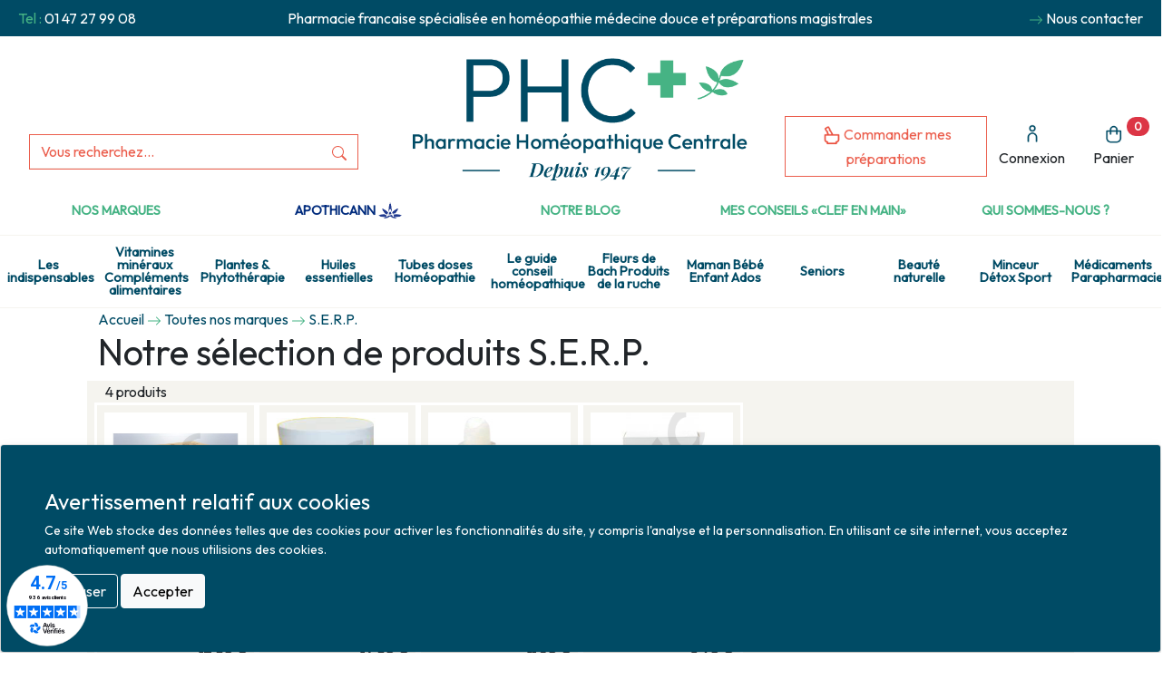

--- FILE ---
content_type: text/html; charset=UTF-8
request_url: https://www.pharmacie-homeopathie.com/fr/serp-m957.html
body_size: 16223
content:



 



<!doctype html>
<html lang="fr">
<head>
    <meta charset="utf-8">
    <meta http-equiv="X-UA-Compatible" content="IE=edge">
    <meta name="viewport" content="width=device-width, initial-scale=1">
    <title>S.E.R.P., la sélection de nos pharmaciens - PHC</title>
    
    <meta name="description" content="S.E.R.P. est une marque référencée et sélectionnée par les pharmaciens de la pharmacie Homéopathique Centrale de Paris">    
    <meta name="keywords" content="S.E.R.P. , conseils de pharmaciens, Pharmacie Homéopathique Centrale, Pharmacie paris, Homéopathie,">    
    <link rel="canonical" href="https://www.pharmacie-homeopathie.com/fr/serp-m957.html" />
    <link rel="shortcut icon" href="/front/img/favicon.ico" type="image/x-icon">
    <!-- CSRF Token -->
    <meta name="csrf-token" content="RRFl7DzNX4NqLmx2dpotL8o4PDIGcveWWQNi4LlX">
    <!-- Styles -->
    <link href="https://www.pharmacie-homeopathie.com/front/css/jquery-ui.theme.min.css" rel="stylesheet">
    <link href="https://www.pharmacie-homeopathie.com/front/css/bootstrap.min.css" rel="stylesheet">
    <link href="https://www.pharmacie-homeopathie.com/front/css/app.css" rel="stylesheet">
    <link href="https://www.pharmacie-homeopathie.com/front/css/font-awesome.min.css" rel="stylesheet">
    <link href="https://www.pharmacie-homeopathie.com/front/css/ion.rangeSlider.min.css" rel="stylesheet">
     
     
     

    <!-- Google Tag Manager -->
    <script>(function(w,d,s,l,i){w[l]=w[l]||[];w[l].push({'gtm.start':
        new Date().getTime(),event:'gtm.js'});
        var f=d.getElementsByTagName(s)[0],j=d.createElement(s),dl=l!='dataLayer'?'&l='+l:'';
        j.async=true;j.src='https://www.googletagmanager.com/gtm.js?id='+i+dl;f.parentNode.insertBefore(j,f);
        })(window,document,'script','dataLayer','GTM-KQ7LGJQ');
    </script>
    <!-- End Google Tag Manager -->
</head>
<body>

    <!-- Google Tag Manager (noscript) -->
    <noscript><iframe src=https://www.googletagmanager.com/ns.html?id=GTM-KQ7LGJQ height="0" width="0" style="display:none;visibility:hidden"></iframe></noscript>
    <!-- End Google Tag Manager (noscript) -->

    <div class="container-fluid">
        <div class="header">

    <div class="row accroche p-0 p-lg-2 mb-1 mb-sm-2 mb-md-3 mb-lg-4 " >

        <div class="d-none d-sm-block  col-lg-2 col-6  text-start">
            <span class="text-vert " >Tel :</span> <a class="text-blanc" href="tel:01 47 27 99 08">01 47 27 99 08</a>
        </div>

        <div class="d-sm-none col-lg-2 col-6  text-start accrochemobile">
            <span class="text-vert" >Tel :</span> <a class="text-blanc" href="tel:01 47 27 99 08">01 47 27 99 08</a>
        </div>
 
        <div class="d-none d-lg-block col-lg-8 text-center">
            Pharmacie francaise spécialisée en homéopathie médecine douce et préparations magistrales
        </div>
        <div class="d-none d-sm-block col-lg-2 col-6 text-end contact">
            <svg xmlns="http://www.w3.org/2000/svg" width="16" height="16" fill="currentColor" class="bi bi-arrow-right text-vert" viewBox="0 0 16 16">
              <path fill-rule="evenodd" d="M1 8a.5.5 0 0 1 .5-.5h11.793l-3.147-3.146a.5.5 0 0 1 .708-.708l4 4a.5.5 0 0 1 0 .708l-4 4a.5.5 0 0 1-.708-.708L13.293 8.5H1.5A.5.5 0 0 1 1 8z"/>
            </svg>                    
            <a class="text-blanc"  href="https://www.pharmacie-homeopathie.com/fr/contact.html" title="Contactez votre pharmacien !"  >Nous contacter</a>
        </div>

        <div class="d-sm-none col-lg-2 col-6 text-end contact accrochemobile">
            <svg xmlns="http://www.w3.org/2000/svg" width="16" height="16" fill="currentColor" class="bi bi-arrow-right text-vert" viewBox="0 0 16 16">
              <path fill-rule="evenodd" d="M1 8a.5.5 0 0 1 .5-.5h11.793l-3.147-3.146a.5.5 0 0 1 .708-.708l4 4a.5.5 0 0 1 0 .708l-4 4a.5.5 0 0 1-.708-.708L13.293 8.5H1.5A.5.5 0 0 1 1 8z"/>
            </svg>                    

            <a class="text-blanc"  href="https://www.pharmacie-homeopathie.com/fr/contact.html" title="Contactez votre pharmacien !"  >Contact</a> | <a href="/blog" >Blog</a>
        </div>

    </div>

 

    <div class="row justify-content-center ">
        <div class="d-none d-lg-block col-lg-4 search align-self-end text-center position-relative">
            <form    action="https://www.pharmacie-homeopathie.com/fr/search" id="formsearch" method="post" enctype="multipart/form-data" >
                <input type="hidden" name="_method" value="POST">
                <input type="hidden" name="_token" value="RRFl7DzNX4NqLmx2dpotL8o4PDIGcveWWQNi4LlX">            
                <div class="input-group ">
                    <input type="text" class="form-control text-orange" id="search" name="search"  value=""   placeholder="Vous recherchez..." autocomplete="off" aria-describedby="button-addon2">
                    <button class="btn btn-search text-orange" type="button" id="button-addon2">
                        <svg xmlns="http://www.w3.org/2000/svg" width="16" height="16" fill="currentColor" class="bi bi-search" viewBox="0 0 16 16">
                            <path d="M11.742 10.344a6.5 6.5 0 1 0-1.397 1.398h-.001c.03.04.062.078.098.115l3.85 3.85a1 1 0 0 0 1.415-1.414l-3.85-3.85a1.007 1.007 0 0 0-.115-.1zM12 6.5a5.5 5.5 0 1 1-11 0 5.5 5.5 0 0 1 11 0z"/>
                        </svg>
                    </button>
                </div> 
                <div id="completion" class="position-absolute"></div>              
            </form>
        </div>

        <div class=" col-lg-4 col-md-6 col-8 text-center mt-2 mt-sm-0 mb-2 mb-sm-0 gx-md-5 gx-0">
            <a href="/"><img  class="logo img-fluid" alt="Logo" src="/front/img/phc.png" /></a>
        </div>

        <div class="d-none d-lg-block col-md-12 col-lg-4 align-self-end text-center mb-2">

            <div class="btn-group" role="group" aria-label="Basic example">
                <div class="preparation">
                     <a href="https://www.pharmacie-homeopathie.com/fr/preparations.html" class="btn ">
                        <img  alt="Mon compte" src="/front/img/preparations.png" height="25"/>
                        Commander mes préparations
                    </a>
                </div>
                <div class="compte">
                    <a href="https://www.pharmacie-homeopathie.com/fr/compte.html" class="d-none d-lg-block btn">
        <img  alt="Mon compte" src="/front/img/connexion.png" height="25"/>
        Connexion
    </a>

                </div>
                <div class="panier">                
                    <a href="https://www.pharmacie-homeopathie.com/fr/panier.html" class="d-none d-lg-block btn position-relative">
                        <img  alt="Mon compte" src="/front/img/panier.png" height="25"  />
                        Panier 
                        <span class="paniercount position-absolute top-0 end-0   badge rounded-pill bg-danger">0 <span class="visually-hidden">unread messages</span></span>
                    </a>
                </div>
            </div>
        </div>
    </div>

    <div class="row text-center  menu2 pt-1 pb-0 pt-sm-2 pb-sm-0 pt-lg-3 pb-lg-3">
        <div class="d-none d-lg-block col">
            <a href="https://www.pharmacie-homeopathie.com/fr/marques.html" >Nos marques</a>
        </div>

        <div class="d-none d-lg-block col apothicann">
            <a  href="https://apothicann.com" target="_blank"  title="Apothicann, les bienfaits de la nature pour votre bien être."  >Apothicann <img class="d-inline-block align-text-top" height="18" src="/front/img/apothicann.png" alt="Apothicann, les bienfaits de la nature pour votre bien être." ></a>
        </div>

        <div class="d-none d-lg-block col">
            <a href="/blog" >Notre Blog</a>
        </div>               
        <div class="d-none d-lg-block col">
            <a href="/fr/conseil-sante-c1721.html" >Mes conseils &laquo;clef en main&raquo;</a>
        </div>
        <div class="d-none d-lg-block col">
            <a href="/fr/pharmacie-francaise-de-preparations-depuis-1947-gc146.html" >Qui sommes-nous ?</a>
        </div>
    </div>

    <div class="row text-center boutique d-none d-xl-block">
        <nav class="navbar navbar-expand-lg navbar-light ">
            <div class="container-fluid">
                <div class="collapse navbar-collapse" id="navbarSupportedContent">
                    <ul class="navbar-nav me-auto mb-2 mb-lg-0">
                                                    <li class="col-12 col-lg-1 nav-item align-self-center" >
                                <a class="nav-link dropdown-toggle menucategorie menuheader" title="Les indispensables" data-id="1167" id="categorie1167" href="https://www.pharmacie-homeopathie.com/fr/les-indispensables-c1167.html" id="navbarDropdown1167" data-bs-toggle="dropdown" data-bs-auto-close="outside" >
                                    Les indispensables
                                </a>
                                <div class="dropdown-menu shadow" id="menucategorie1167">

                                </div>
                            </li>
                                                    <li class="col-12 col-lg-1 nav-item align-self-center" >
                                <a class="nav-link dropdown-toggle menucategorie menuheader" title="Vitamines minéraux Compléments alimentaires" data-id="1168" id="categorie1168" href="https://www.pharmacie-homeopathie.com/fr/vitamines-mineraux-complements-alimentaires-c1168.html" id="navbarDropdown1168" data-bs-toggle="dropdown" data-bs-auto-close="outside" >
                                    Vitamines minéraux Compléments alimentaires
                                </a>
                                <div class="dropdown-menu shadow" id="menucategorie1168">

                                </div>
                            </li>
                                                    <li class="col-12 col-lg-1 nav-item align-self-center" >
                                <a class="nav-link dropdown-toggle menucategorie menuheader" title="Plantes &amp; Phytothérapie" data-id="1169" id="categorie1169" href="https://www.pharmacie-homeopathie.com/fr/plantes-et-phytoth-rapie-c1169.html" id="navbarDropdown1169" data-bs-toggle="dropdown" data-bs-auto-close="outside" >
                                    Plantes &amp; Phytothérapie
                                </a>
                                <div class="dropdown-menu shadow" id="menucategorie1169">

                                </div>
                            </li>
                                                    <li class="col-12 col-lg-1 nav-item align-self-center" >
                                <a class="nav-link dropdown-toggle menucategorie menuheader" title="Huiles essentielles" data-id="1170" id="categorie1170" href="https://www.pharmacie-homeopathie.com/fr/huiles-essentielles-c1170.html" id="navbarDropdown1170" data-bs-toggle="dropdown" data-bs-auto-close="outside" >
                                    Huiles essentielles
                                </a>
                                <div class="dropdown-menu shadow" id="menucategorie1170">

                                </div>
                            </li>
                                                    <li class="col-12 col-lg-1 nav-item align-self-center" >
                                <a class="nav-link dropdown-toggle menucategorie menuheader" title="Tubes doses Homéopathie" data-id="1171" id="categorie1171" href="https://www.pharmacie-homeopathie.com/fr/tubes-doses-homeopathie-c1171.html" id="navbarDropdown1171" data-bs-toggle="dropdown" data-bs-auto-close="outside" >
                                    Tubes doses Homéopathie
                                </a>
                                <div class="dropdown-menu shadow" id="menucategorie1171">

                                </div>
                            </li>
                                                    <li class="col-12 col-lg-1 nav-item align-self-center" >
                                <a class="nav-link dropdown-toggle menucategorie menuheader" title="Le guide conseil homéopathique" data-id="1731" id="categorie1731" href="https://www.pharmacie-homeopathie.com/fr/guide-de-lhomeopathie-c1731.html" id="navbarDropdown1731" data-bs-toggle="dropdown" data-bs-auto-close="outside" >
                                    Le guide conseil homéopathique
                                </a>
                                <div class="dropdown-menu shadow" id="menucategorie1731">

                                </div>
                            </li>
                                                    <li class="col-12 col-lg-1 nav-item align-self-center" >
                                <a class="nav-link dropdown-toggle menucategorie menuheader" title="Fleurs de Bach  Produits de la ruche" data-id="1172" id="categorie1172" href="https://www.pharmacie-homeopathie.com/fr/fleurs-de-bach-produits-de-la-ruche-c1172.html" id="navbarDropdown1172" data-bs-toggle="dropdown" data-bs-auto-close="outside" >
                                    Fleurs de Bach  Produits de la ruche
                                </a>
                                <div class="dropdown-menu shadow" id="menucategorie1172">

                                </div>
                            </li>
                                                    <li class="col-12 col-lg-1 nav-item align-self-center" >
                                <a class="nav-link dropdown-toggle menucategorie menuheader" title="Maman Bébé Enfant Ados" data-id="1173" id="categorie1173" href="https://www.pharmacie-homeopathie.com/fr/maman-bebe-enfant-ados-c1173.html" id="navbarDropdown1173" data-bs-toggle="dropdown" data-bs-auto-close="outside" >
                                    Maman Bébé Enfant Ados
                                </a>
                                <div class="dropdown-menu shadow" id="menucategorie1173">

                                </div>
                            </li>
                                                    <li class="col-12 col-lg-1 nav-item align-self-center" >
                                <a class="nav-link dropdown-toggle menucategorie menuheader" title="Seniors" data-id="1174" id="categorie1174" href="https://www.pharmacie-homeopathie.com/fr/seniors-c1174.html" id="navbarDropdown1174" data-bs-toggle="dropdown" data-bs-auto-close="outside" >
                                    Seniors
                                </a>
                                <div class="dropdown-menu shadow" id="menucategorie1174">

                                </div>
                            </li>
                                                    <li class="col-12 col-lg-1 nav-item align-self-center" >
                                <a class="nav-link dropdown-toggle menucategorie menuheader" title="Beauté naturelle" data-id="1722" id="categorie1722" href="https://www.pharmacie-homeopathie.com/fr/mon-espace-beaute-naturelle-c1722.html" id="navbarDropdown1722" data-bs-toggle="dropdown" data-bs-auto-close="outside" >
                                    Beauté naturelle
                                </a>
                                <div class="dropdown-menu shadow" id="menucategorie1722">

                                </div>
                            </li>
                                                    <li class="col-12 col-lg-1 nav-item align-self-center" >
                                <a class="nav-link dropdown-toggle menucategorie menuheader" title="Minceur Détox Sport" data-id="1175" id="categorie1175" href="https://www.pharmacie-homeopathie.com/fr/minceur-detox-sport-c1175.html" id="navbarDropdown1175" data-bs-toggle="dropdown" data-bs-auto-close="outside" >
                                    Minceur Détox Sport
                                </a>
                                <div class="dropdown-menu shadow" id="menucategorie1175">

                                </div>
                            </li>
                                                    <li class="col-12 col-lg-1 nav-item align-self-center" >
                                <a class="nav-link dropdown-toggle menucategorie menuheader" title="Médicaments Parapharmacie" data-id="1176" id="categorie1176" href="https://www.pharmacie-homeopathie.com/fr/medicaments-parapharmacie-c1176.html" id="navbarDropdown1176" data-bs-toggle="dropdown" data-bs-auto-close="outside" >
                                    Médicaments Parapharmacie
                                </a>
                                <div class="dropdown-menu shadow" id="menucategorie1176">

                                </div>
                            </li>
                                            </ul>
                </div>
            </div>
        </nav>

    </div>

    <div class="row text-center boutique  overflow-scroll d-block d-xl-none">

        <ul class="nav d-flex flex-nowrap mobile"  >
                            <li class="nav-item align-self-center" >
                    <a class="nav-link p-1 pt-0 pb-0 menucategorie" href="https://www.pharmacie-homeopathie.com/fr/les-indispensables-c1167.html" title="Les indispensables" >
                        Les indispensables
                    </a>
                </li>
                            <li class="nav-item align-self-center" >
                    <a class="nav-link p-1 pt-0 pb-0 menucategorie" href="https://www.pharmacie-homeopathie.com/fr/vitamines-mineraux-complements-alimentaires-c1168.html" title="Vitamines minéraux Compléments alimentaires" >
                        Vitamines minéraux Compléments alimentaires
                    </a>
                </li>
                            <li class="nav-item align-self-center" >
                    <a class="nav-link p-1 pt-0 pb-0 menucategorie" href="https://www.pharmacie-homeopathie.com/fr/plantes-et-phytoth-rapie-c1169.html" title="Plantes &amp; Phytothérapie" >
                        Plantes &amp; Phytothérapie
                    </a>
                </li>
                            <li class="nav-item align-self-center" >
                    <a class="nav-link p-1 pt-0 pb-0 menucategorie" href="https://www.pharmacie-homeopathie.com/fr/huiles-essentielles-c1170.html" title="Huiles essentielles" >
                        Huiles essentielles
                    </a>
                </li>
                            <li class="nav-item align-self-center" >
                    <a class="nav-link p-1 pt-0 pb-0 menucategorie" href="https://www.pharmacie-homeopathie.com/fr/tubes-doses-homeopathie-c1171.html" title="Tubes doses Homéopathie" >
                        Tubes doses Homéopathie
                    </a>
                </li>
                            <li class="nav-item align-self-center" >
                    <a class="nav-link p-1 pt-0 pb-0 menucategorie" href="https://www.pharmacie-homeopathie.com/fr/guide-de-lhomeopathie-c1731.html" title="Le guide conseil homéopathique" >
                        Le guide conseil homéopathique
                    </a>
                </li>
                            <li class="nav-item align-self-center" >
                    <a class="nav-link p-1 pt-0 pb-0 menucategorie" href="https://www.pharmacie-homeopathie.com/fr/fleurs-de-bach-produits-de-la-ruche-c1172.html" title="Fleurs de Bach  Produits de la ruche" >
                        Fleurs de Bach  Produits de la ruche
                    </a>
                </li>
                            <li class="nav-item align-self-center" >
                    <a class="nav-link p-1 pt-0 pb-0 menucategorie" href="https://www.pharmacie-homeopathie.com/fr/maman-bebe-enfant-ados-c1173.html" title="Maman Bébé Enfant Ados" >
                        Maman Bébé Enfant Ados
                    </a>
                </li>
                            <li class="nav-item align-self-center" >
                    <a class="nav-link p-1 pt-0 pb-0 menucategorie" href="https://www.pharmacie-homeopathie.com/fr/seniors-c1174.html" title="Seniors" >
                        Seniors
                    </a>
                </li>
                            <li class="nav-item align-self-center" >
                    <a class="nav-link p-1 pt-0 pb-0 menucategorie" href="https://www.pharmacie-homeopathie.com/fr/mon-espace-beaute-naturelle-c1722.html" title="Beauté naturelle" >
                        Beauté naturelle
                    </a>
                </li>
                            <li class="nav-item align-self-center" >
                    <a class="nav-link p-1 pt-0 pb-0 menucategorie" href="https://www.pharmacie-homeopathie.com/fr/minceur-detox-sport-c1175.html" title="Minceur Détox Sport" >
                        Minceur Détox Sport
                    </a>
                </li>
                            <li class="nav-item align-self-center" >
                    <a class="nav-link p-1 pt-0 pb-0 menucategorie" href="https://www.pharmacie-homeopathie.com/fr/medicaments-parapharmacie-c1176.html" title="Médicaments Parapharmacie" >
                        Médicaments Parapharmacie
                    </a>
                </li>
                    </ul>
     
    </div>    

</div>
        <div class="content px-0  px-lg-3 px-xl-5">
            


<div class="row marques px-0 px-lg-3 px-xl-5 ">


	<div class="col-12 " >
		<div class="row arianne" >
			<div class="col-12 " >


				<a   href="/" title="Pharmacie Homéopathique Centrale">Accueil</a>
				<svg xmlns="http://www.w3.org/2000/svg" width="16" height="16" fill="currentColor" class="bi bi-arrow-right text-vert" viewBox="0 0 16 16">
				  <path fill-rule="evenodd" d="M1 8a.5.5 0 0 1 .5-.5h11.793l-3.147-3.146a.5.5 0 0 1 .708-.708l4 4a.5.5 0 0 1 0 .708l-4 4a.5.5 0 0 1-.708-.708L13.293 8.5H1.5A.5.5 0 0 1 1 8z"/>
				</svg>  
				<a   href="https://www.pharmacie-homeopathie.com/fr/marques.html" title="Nos marques" >Toutes nos marques</a>

				<svg xmlns="http://www.w3.org/2000/svg" width="16" height="16" fill="currentColor" class="bi bi-arrow-right text-vert" viewBox="0 0 16 16">
				  <path fill-rule="evenodd" d="M1 8a.5.5 0 0 1 .5-.5h11.793l-3.147-3.146a.5.5 0 0 1 .708-.708l4 4a.5.5 0 0 1 0 .708l-4 4a.5.5 0 0 1-.708-.708L13.293 8.5H1.5A.5.5 0 0 1 1 8z"/>
				</svg>  
				<a   href="https://www.pharmacie-homeopathie.com/fr/serp-m957.html" title="S.E.R.P." >S.E.R.P.</a>

				<h1>
					Notre sélection de produits S.E.R.P.
				</h1>

			</div>

		</div>
	</div>
 
	<div class="col-12 fond-beige pb-2 " >

		<div class="row  px-0 px-md-2 ">
			 	
			<div class="col-12" >
				4 produits
			</div>

							<div class="col-lg-2 col-sm-4 col-6 d-flex  border border-white border-3 p-2  flex-column blocproduit2 position-relative" >
		

		<div class="blocphoto position-relative" >
			<a href="https://www.pharmacie-homeopathie.com/fr/p-amylodiastasedigest-p163232.html" title="AMYLODIASTASEDIGEST" >
				<div class="photo ratio ratio-4x3" >
					<img class="img-fluid " alt="AMYLODIASTASEDIGEST"  title="AMYLODIASTASEDIGEST" src="https://www.pharmacie-homeopathie.com/fr/photo/produit/amylodiastasedigest/7386.png"  />
				</div>
			</a>
							<div class="panier position-absolute "><a href="https://www.pharmacie-homeopathie.com/fr/p-amylodiastasedigest-p163232.html"  id="panieraddlist" data-id="163232" data-bs-toggle="modal" data-bs-target="#modalpanierlist"  ><img src="/front/img/panier-vert.png" alt="Ajouter au panier" /></a></div>
					</div>
		<div class="bloc1 mt-3">
			<div class="titre">
				<a href="https://www.pharmacie-homeopathie.com/fr/p-amylodiastasedigest-p163232.html" title="AMYLODIASTASEDIGEST">
					AMYLODIASTASEDIGEST
				</a>
			</div>
			<div class="marque" >S.E.R.P.</div>
		</div>
		<div class="resume " >Digestions difficiles 
Boite de 40 comprimés à croquer...</div>
		<div class="prix mt-auto text-end" ><span class="prix">13,50&nbsp;€</span>
</div>
		
	</div>    
							<div class="col-lg-2 col-sm-4 col-6 d-flex  border border-white border-3 p-2  flex-column blocproduit2 position-relative" >
		

		<div class="blocphoto position-relative" >
			<a href="https://www.pharmacie-homeopathie.com/fr/p-bolinan-2g-p163258.html" title="BOLINAN 2g" >
				<div class="photo ratio ratio-4x3" >
					<img class="img-fluid " alt="BOLINAN 2g"  title="BOLINAN 2g" src="https://www.pharmacie-homeopathie.com/fr/photo/produit/bolinan-2g-tube-40-cp/5262.png"  />
				</div>
			</a>
					</div>
		<div class="bloc1 mt-3">
			<div class="titre">
				<a href="https://www.pharmacie-homeopathie.com/fr/p-bolinan-2g-p163258.html" title="BOLINAN 2g">
					BOLINAN 2g
				</a>
			</div>
			<div class="marque" >S.E.R.P.</div>
		</div>
		<div class="resume " >Traitement symptomatique des manifestations fonctionnelles intestinales, notamment avec météorisme...</div>
		<div class="prix mt-auto text-end" ><span class="prix">16,50&nbsp;€</span>
</div>
		
	</div>    
							<div class="col-lg-2 col-sm-4 col-6 d-flex  border border-white border-3 p-2  flex-column blocproduit2 position-relative" >
		

		<div class="blocphoto position-relative" >
			<a href="https://www.pharmacie-homeopathie.com/fr/p-hydracutane-stick-3-5g-p163272.html" title="HYDRACUTANE STICK 3,5g" >
				<div class="photo ratio ratio-4x3" >
					<img class="img-fluid " alt="HYDRACUTANE STICK 3,5g"  title="HYDRACUTANE STICK 3,5g" src="https://www.pharmacie-homeopathie.com/fr/photo/produit/hydracutane-stick-35g/6018.png"  />
				</div>
			</a>
							<div class="panier position-absolute "><a href="https://www.pharmacie-homeopathie.com/fr/p-hydracutane-stick-3-5g-p163272.html"  id="panieraddlist" data-id="163272" data-bs-toggle="modal" data-bs-target="#modalpanierlist"  ><img src="/front/img/panier-vert.png" alt="Ajouter au panier" /></a></div>
					</div>
		<div class="bloc1 mt-3">
			<div class="titre">
				<a href="https://www.pharmacie-homeopathie.com/fr/p-hydracutane-stick-3-5g-p163272.html" title="HYDRACUTANE STICK 3,5g">
					HYDRACUTANE STICK 3,5g
				</a>
			</div>
			<div class="marque" >S.E.R.P.</div>
		</div>
		<div class="resume " >HYDRACUTANE STICK3,5G...</div>
		<div class="prix mt-auto text-end" ><span class="prix">11,90&nbsp;€</span>
</div>
		
	</div>    
							<div class="col-lg-2 col-sm-4 col-6 d-flex  border border-white border-3 p-2  flex-column blocproduit2 position-relative" >
		

		<div class="blocphoto position-relative" >
			<a href="https://www.pharmacie-homeopathie.com/fr/p-vibtil-250mg-p163254.html" title="VIBTIL, 250mg" >
				<div class="photo ratio ratio-4x3" >
					<img class="img-fluid " alt="VIBTIL, 250mg"  title="VIBTIL, 250mg" src="https://www.pharmacie-homeopathie.com/fr/photo/produit/vibtil-250mg-40compenrob/5100.png"  />
				</div>
			</a>
					</div>
		<div class="bloc1 mt-3">
			<div class="titre">
				<a href="https://www.pharmacie-homeopathie.com/fr/p-vibtil-250mg-p163254.html" title="VIBTIL, 250mg">
					VIBTIL, 250mg
				</a>
			</div>
			<div class="marque" >S.E.R.P.</div>
		</div>
		<div class="resume " >Cholagogue - Cholérétique
Boîte de 40 comprimés enrobés...</div>
		<div class="prix mt-auto text-end" ><span class="prix">8,40&nbsp;€</span>
</div>
		
	</div>    
			
			<div class="col-12 " >
				 <div class="row justify-content-center " >
				 	<div class="col-1 text-center" >
						 
					</div>
				</div>
			</div>				
		 
		</div>
	</div>

	<div class="col-12 " >
 
	 	<div class="row description mt-1 mb-1 mt-md-3 mb-md-3">
			 
			<div class="col-12 col-md-10" >
				
			</div>

			<div class="col-12 col-md-2 text-center " >
				<img src="[data-uri]" class="img-fluid" alt="S.E.R.P.">	
			</div>		
	 
		</div>
	</div>
 		

</div>



 
        </div>
        <div class="contenthome">
             
        </div>
        <div class="footer position-relative">

	<div class="row fond-blanc reassurance">
		<div class="col-6 col-md-2 text-center">
			<img  alt="Paiement sécurisé" src="/front/img/paiement-securise-1.png" height="50" />
		</div>
		<div class="col-6 col-md-2 text-center">
			<img  alt="So Colissimo" src="/front/img/so-colissimo-2.png" height="50" />
		</div>
		<div class="col-6 col-md-2 text-center">
			<img  alt="Livraison Paris" src="/front/img/livraison-paris-3.png" height="50" />
		</div>
		<div class="col-6 col-md-2 text-center">
			<img  alt="Certifié par l'ARS" src="/front/img/certifie-ARS-4.png" height="50" />
		</div>
		<div class="col-6 col-md-2 text-center">
			<img  alt="Homéo Drive" src="/front/img/homeodrive-5.png" height="50" />
		</div>
		<div class="col-6 col-md-2 text-center">
			<img  alt="Commander par téléphone" src="/front/img/commander-tel-6.png" height="50" />
		</div>
	</div>


	<div class="row fond-bleu barre p-1 p-sm-1">

		<div class="barremobile d-sm-none text-center text-blanc">
      		Pharmacie francaise spécialisée en homéopathie médecine douce et préparations magistrales

		</div>

	 
		<div class=" d-none d-md-block col-6 col-lg-3 text-center text-blanc align-self-center">
			<span class="text-vert" >Tel : </span><a class="text-blanc" href="tel:01 47 27 99 08">01 47 27 99 08</a>
		</div>

		<div class="d-none d-md-block col-6 col-lg-3 text-center align-self-center">
          <svg xmlns="http://www.w3.org/2000/svg" width="16" height="16" fill="currentColor" class="bi bi-arrow-right text-vert" viewBox="0 0 16 16">
            <path fill-rule="evenodd" d="M1 8a.5.5 0 0 1 .5-.5h11.793l-3.147-3.146a.5.5 0 0 1 .708-.708l4 4a.5.5 0 0 1 0 .708l-4 4a.5.5 0 0 1-.708-.708L13.293 8.5H1.5A.5.5 0 0 1 1 8z"/>
          </svg>                    
          <a class="text-blanc link"  href="https://www.pharmacie-homeopathie.com/fr/contact.html"  >Nous contacter</a>
		</div>

		<div class="d-none d-md-block col-md-12 col-lg-6">
			<div class="row text-blanc">
				<div class="d-none d-lg-block col-lg-4 text-end align-self-center">
					Abonnez-vous à<br>notre newsletter
				</div>
				<div class="d-lg-none d-xl-none d-xxl-none  col-md-6  text-center align-self-center">
					Abonnez-vous à notre newsletter
				</div>				
				<div class="col-md-6 col-lg-4 text-start align-self-center">
            <form id="formnewsletter" method="post"  action="#" >
                <input type="hidden" name="_method" value="POST">
                <input type="hidden" name="_token" value="RRFl7DzNX4NqLmx2dpotL8o4PDIGcveWWQNi4LlX">    
                <div class="input-group ">
                    <input type="mail" class="form-control" name="email"  value=""   placeholder="Votre email..." aria-label="Votre email..." aria-describedby="button-addon2">
                    <button class="btn " type="button" id="buttonnewsletter">
						<svg xmlns="http://www.w3.org/2000/svg" width="16" height="16" fill="currentColor" class="bi bi-envelope text-vert" viewBox="0 0 16 16">
							<path d="M0 4a2 2 0 0 1 2-2h12a2 2 0 0 1 2 2v8a2 2 0 0 1-2 2H2a2 2 0 0 1-2-2V4Zm2-1a1 1 0 0 0-1 1v.217l7 4.2 7-4.2V4a1 1 0 0 0-1-1H2Zm13 2.383-4.708 2.825L15 11.105V5.383Zm-.034 6.876-5.64-3.471L8 9.583l-1.326-.795-5.64 3.47A1 1 0 0 0 2 13h12a1 1 0 0 0 .966-.741ZM1 11.105l4.708-2.897L1 5.383v5.722Z"/>
						</svg>
                    </button>
                </div>               
            </form>

				</div>

				<div class="d-none d-md-block col-lg-4 text-end"></div>				
			</div>
		</div>
	</div>

	<div class="row fond-beige ">
		<div class="col-12 mt-2">
			<div class="row">
				<div class="d-none d-lg-block col-lg-12 text-center">
					<img  class="logo img-fluid" alt="Logo" src="/front/img/phc.png" />
				</div>
			</div> 
			<div class="row text-bleu footer-menu">
				<div class="d-none d-lg-block col-xl-2">
				</div>				
				<div class="d-none d-lg-block col-xl-2 col-lg-3">
					<h3>Catégories</h3>
											<a href="https://www.pharmacie-homeopathie.com/fr/les-indispensables-c1167.html" >Les indispensables</a><br>
											<a href="https://www.pharmacie-homeopathie.com/fr/vitamines-mineraux-complements-alimentaires-c1168.html" >Vitamines minéraux Compléments alimentaires</a><br>
											<a href="https://www.pharmacie-homeopathie.com/fr/plantes-et-phytoth-rapie-c1169.html" >Plantes &amp; Phytothérapie</a><br>
											<a href="https://www.pharmacie-homeopathie.com/fr/huiles-essentielles-c1170.html" >Huiles essentielles</a><br>
											<a href="https://www.pharmacie-homeopathie.com/fr/tubes-doses-homeopathie-c1171.html" >Tubes doses Homéopathie</a><br>
											<a href="https://www.pharmacie-homeopathie.com/fr/guide-de-lhomeopathie-c1731.html" >Le guide conseil homéopathique</a><br>
											<a href="https://www.pharmacie-homeopathie.com/fr/conseil-sante-c1721.html" >Conseils santé</a><br>
											<a href="https://www.pharmacie-homeopathie.com/fr/fleurs-de-bach-produits-de-la-ruche-c1172.html" >Fleurs de Bach  Produits de la ruche</a><br>
											<a href="https://www.pharmacie-homeopathie.com/fr/maman-bebe-enfant-ados-c1173.html" >Maman Bébé Enfant Ados</a><br>
											<a href="https://www.pharmacie-homeopathie.com/fr/seniors-c1174.html" >Seniors</a><br>
											<a href="https://www.pharmacie-homeopathie.com/fr/mon-espace-beaute-naturelle-c1722.html" >Beauté naturelle</a><br>
											<a href="https://www.pharmacie-homeopathie.com/fr/minceur-detox-sport-c1175.html" >Minceur Détox Sport</a><br>
											<a href="https://www.pharmacie-homeopathie.com/fr/medicaments-parapharmacie-c1176.html" >Médicaments Parapharmacie</a><br>
										<br>
				</div>				
				<div class="d-none d-lg-block col-xl-2 col-lg-3">
					<h3>Nous connaître</h3>
											<a href="https://www.pharmacie-homeopathie.com/fr/la-pharmacie-homepathique-phc-a-paris-t17.html" >La pharmacie homépathique PHC à Paris</a><br>
											<a href="https://www.pharmacie-homeopathie.com/fr/les-preparations-magistrales-t18.html" >Les préparations magistrales</a><br>
											<a href="https://www.pharmacie-homeopathie.com/fr/les-offres-de-la-pharmacie-phc-t19.html" >Les offres de la pharmacie PHC</a><br>
											<a href="https://www.pharmacie-homeopathie.com/fr/nos-fiches-conseils-phc-t108.html" >Nos conseils</a><br>
											<a href="https://www.pharmacie-homeopathie.com/fr/infos-patients-t22.html" >Infos patients</a><br>
											<a href="https://www.pharmacie-homeopathie.com/fr/espace-professionnel-t21.html" >Espace professionnel</a><br>
											<a href="https://www.pharmacie-homeopathie.com/fr/medias-presse-t23.html" >Médias presse</a><br>
											<a href="https://www.pharmacie-homeopathie.com/fr/nos-partenaires-t69.html" >Nos partenaires</a><br>
											<a href="https://www.pharmacie-homeopathie.com/blog/" >Le blog Homéo-expert</a><br>
											<a href="https://www.pharmacie-homeopathie.com/fr/l-application-mobile-phc-gc134.html" >L’application homeo-mobile « PHC »</a><br>
											<a href="https://www.pharmacie-homeopathie.com/fr/ils-parlent-de-nous-gc161.html" >La pharmacie PHC dans la presse</a><br>
											<a href="https://www.pharmacie-homeopathie.com/fr/la-pharmacie-phc--une-pharmacie-citoyenne-gc54.html" >Pharmacie citoyenne : Association Maladies Foie Enfants - AMFE</a><br>
											<a href="https://www.pharmacie-homeopathie.com/fr/conditions-generales-de-ventes-t175.html" >Conditions générales de ventes</a><br>
										<br>	
					<br>
					<a href="https://www.pharmacie-homeopathie.com/fr/sitemap" >Sitemap</a><br>				
				</div>
				<div class="d-none d-sm-block col-md-6 col-lg-3 col-xl-2 justify-content-center">
					<h3>La pharmacie</h3>
					La pharmacie Homéopathique Centrale PHC, c’est avant tout un trio de pharmaciens (Jean Luc Gaillard, Hélène Berrué-Gaillard, Nathalie Hervé) passionnés par leur métier, au parcours éclectique et complémentaire, ayant su associer tradition et modernité au sein de leur spécialisation : la préparation magistrale et homéopathique.
					 										
				</div>
				<div class="col-md-6 col-lg-3 col-xl-2">
					<h3 class="d-none d-sm-block mt-2 mt-sm-0">Nous trouver</h3>

					<div class="row" >
						<div class="col-6 col-lg-12" >
							<address>
							<strong>PHC</strong><br>
							126 rue de la pompe<br>
							75116 PARIS<br>
							<a href="tel:+33147279908">Tél. 01 47 27 99 08</a><br>
							Fax. 01 47 55 03 61
							</address> 

							<strong>Horaires d'ouverture</strong><br>
							Lundi : 10h30 - 20h00<br>
							Mardi au vendredi : 9h00 - 20h00<br>
							Samedi : 9h30 - 20h00<br><br>
						</div>
						<div class="col-6 col-lg-12" >
							<strong>Venir en métro</strong><br>
							Pompe : ligne 9.<br>
							Trocadero : ligne 6/9.<br>
							Victor hugo : ligne 2.<br><br>

							<strong>Venir en bus</strong><br>
							Jean Monet : ligne 52.<br>
							<br>
						</div>
					</div>


				</div>
				<div class="d-none d-lg-block col-xl-2 ">
				</div>
			</div>
		</div>
	</div>
	<div class="row fond-blanc">
		<div class="col-md-1"></div>		
		<div class="col-md-5">
			<img  alt="ARS" src="/front/img/ARS-Logo-1.png" height="50" />
			<img  alt="Livraison Paris" src="/front/img/pharmacien-2.png" height="50" />
			<img  alt="Livraison Paris" src="/front/img/republique-francaise-3.png" height="50" />
			<img  alt="Livraison Paris" src="/front/img/ansm-4.png" height="50" />
		</div>
		<div class="col-md-5 text-end">
			Mise à jour le 22/01/2026 &copy; 2026 
			<i class="fa fa-credit-card-alt text-vert" aria-hidden="true"></i> <i class="fa fa-cc-mastercard text-vert" aria-hidden="true"></i> <i class="fa fa-cc-amex text-vert" aria-hidden="true"></i>
		</div>
		<div class="col-md-1"></div>	
	</div>


	<div class="row  mobilemenu w-100 position-fixed d-flex justify-content-around bottom-0 fond-bleu text-blanc d-block d-lg-none" >


		<div class="mobilesearch position-absolute top-50 start-0 translate-middle-y " >
            <form    action="https://www.pharmacie-homeopathie.com/fr/search" id="formsearch-m"  method="post" enctype="multipart/form-data" >
                <input type="hidden" name="_method" value="POST">
                <input type="hidden" name="_token" value="RRFl7DzNX4NqLmx2dpotL8o4PDIGcveWWQNi4LlX">            
                <div class="input-group ">
                    <input type="text" class="form-control text-orange" id="search-m" name="search"  value=""   placeholder="Vous recherchez..." aria-label="Vous recherchez..." aria-describedby="button-addon2">
                    <button class="btn btn-search-m text-orange fond-blanc" type="button" id="button-addon2">
                        <svg xmlns="http://www.w3.org/2000/svg" width="16" height="16" fill="currentColor" class="bi bi-search" viewBox="0 0 16 16">
                            <path d="M11.742 10.344a6.5 6.5 0 1 0-1.397 1.398h-.001c.03.04.062.078.098.115l3.85 3.85a1 1 0 0 0 1.415-1.414l-3.85-3.85a1.007 1.007 0 0 0-.115-.1zM12 6.5a5.5 5.5 0 1 1-11 0 5.5 5.5 0 0 1 11 0z"/>
                        </svg>
                    </button>
                </div>               
            </form>			
		</div>


		<div class="col-3 p-0 text-center" >
	      	<a href="#" class="btn text-blanc btnsearch-mobile">
					<svg xmlns="http://www.w3.org/2000/svg" width="16" height="16" fill="currentColor" class="bi bi-search" viewBox="0 0 16 16">
					  <path d="M11.742 10.344a6.5 6.5 0 1 0-1.397 1.398h-.001c.03.04.062.078.098.115l3.85 3.85a1 1 0 0 0 1.415-1.414l-3.85-3.85a1.007 1.007 0 0 0-.115-.1zM12 6.5a5.5 5.5 0 1 1-11 0 5.5 5.5 0 0 1 11 0z"/>
					</svg>
					<br>
					Rechercher
	      </a>	
		</div>

		<div class="col-3 p-0 text-center" >
	      <a href="https://www.pharmacie-homeopathie.com/fr/preparations.html" class="btn  text-blanc">
			<svg xmlns=http://www.w3.org/2000/svg width="16" height="16" fill="currentColor" class="bi bi-journal-medical" viewBox="0 0 16 16">
			  <path fill-rule="evenodd" d="M8 4a.5.5 0 0 1 .5.5v.634l.549-.317a.5.5 0 1 1 .5.866L9 6l.549.317a.5.5 0 1 1-.5.866L8.5 6.866V7.5a.5.5 0 0 1-1 0v-.634l-.549.317a.5.5 0 1 1-.5-.866L7 6l-.549-.317a.5.5 0 0 1 .5-.866l.549.317V4.5A.5.5 0 0 1 8 4zM5 9.5a.5.5 0 0 1 .5-.5h5a.5.5 0 0 1 0 1h-5a.5.5 0 0 1-.5-.5zm0 2a.5.5 0 0 1 .5-.5h5a.5.5 0 0 1 0 1h-5a.5.5 0 0 1-.5-.5z"/>
			  <path d="M3 0h10a2 2 0 0 1 2 2v12a2 2 0 0 1-2 2H3a2 2 0 0 1-2-2v-1h1v1a1 1 0 0 0 1 1h10a1 1 0 0 0 1-1V2a1 1 0 0 0-1-1H3a1 1 0 0 0-1 1v1H1V2a2 2 0 0 1 2-2z"/>
			  <path d="M1 5v-.5a.5.5 0 0 1 1 0V5h.5a.5.5 0 0 1 0 1h-2a.5.5 0 0 1 0-1H1zm0 3v-.5a.5.5 0 0 1 1 0V8h.5a.5.5 0 0 1 0 1h-2a.5.5 0 0 1 0-1H1zm0 3v-.5a.5.5 0 0 1 1 0v.5h.5a.5.5 0 0 1 0 1h-2a.5.5 0 0 1 0-1H1z"/>
			</svg>
			<br>Préparations
	      </a>			
		</div>

		<div class="col-3 p-0 text-center" >
	      <a href="https://www.pharmacie-homeopathie.com/fr/compte/dashboard" class="btn text-blanc">
					<svg xmlns="http://www.w3.org/2000/svg" width="16" height="16" fill="currentColor" class="bi bi-person" viewBox="0 0 16 16">
					  <path d="M8 8a3 3 0 1 0 0-6 3 3 0 0 0 0 6zm2-3a2 2 0 1 1-4 0 2 2 0 0 1 4 0zm4 8c0 1-1 1-1 1H3s-1 0-1-1 1-4 6-4 6 3 6 4zm-1-.004c-.001-.246-.154-.986-.832-1.664C11.516 10.68 10.289 10 8 10c-2.29 0-3.516.68-4.168 1.332-.678.678-.83 1.418-.832 1.664h10z"/>
					</svg>
					<br>Mon compte
	      </a>	
		</div>

		<div class="col-3 p-0 text-center" >
	      <a href="https://www.pharmacie-homeopathie.com/fr/panier.html" class="btn text-blanc position-relative" >
					<svg xmlns="http://www.w3.org/2000/svg" width="16" height="16" fill="currentColor" class="bi bi-basket" viewBox="0 0 16 16">
					  <path d="M5.757 1.071a.5.5 0 0 1 .172.686L3.383 6h9.234L10.07 1.757a.5.5 0 1 1 .858-.514L13.783 6H15a1 1 0 0 1 1 1v1a1 1 0 0 1-1 1v4.5a2.5 2.5 0 0 1-2.5 2.5h-9A2.5 2.5 0 0 1 1 13.5V9a1 1 0 0 1-1-1V7a1 1 0 0 1 1-1h1.217L5.07 1.243a.5.5 0 0 1 .686-.172zM2 9v4.5A1.5 1.5 0 0 0 3.5 15h9a1.5 1.5 0 0 0 1.5-1.5V9H2zM1 7v1h14V7H1zm3 3a.5.5 0 0 1 .5.5v3a.5.5 0 0 1-1 0v-3A.5.5 0 0 1 4 10zm2 0a.5.5 0 0 1 .5.5v3a.5.5 0 0 1-1 0v-3A.5.5 0 0 1 6 10zm2 0a.5.5 0 0 1 .5.5v3a.5.5 0 0 1-1 0v-3A.5.5 0 0 1 8 10zm2 0a.5.5 0 0 1 .5.5v3a.5.5 0 0 1-1 0v-3a.5.5 0 0 1 .5-.5zm2 0a.5.5 0 0 1 .5.5v3a.5.5 0 0 1-1 0v-3a.5.5 0 0 1 .5-.5z"/>
					</svg><br>
					Mon panier
          <span class="paniercount position-absolute top-0 end-0 badge rounded-pill bg-danger">0 <span class="visually-hidden"> </span></span>
	      </a>		
		</div>

	</div>

</div>


 
    </div>
    <div id="notification" class="toast" style="position: fixed; top: 10px; right: 10px; z-index:10000"  role="alert" aria-live="assertive" aria-atomic="true" data-delay="2000">
      <div class="toast-header">
        <svg class="bd-placeholder-img rounded mr-2 " width="20" height="20" xmlns="http://www.w3.org/2000/svg" preserveAspectRatio="xMidYMid slice" role="img"><rect width="100%" height="100%" fill="#45b384"/></svg>
        <strong class="me-auto">&nbsp;&nbsp;Notification</strong>
        
        <button type="button" class="btn-close" data-bs-dismiss="toast" aria-label="Close"></button>
      </div>
      <div class="toast-body">
      </div>
    </div>
    <div class="modal fade" id="modalpanierlist" tabindex="-1" aria-labelledby="exampleModalLabel" aria-hidden="true">
      <div class="modal-dialog modal-lg">
        <div class="modal-content">
        </div>
      </div>
    </div>
    <div class="fixed-bottom">
        <div id="toastconsent" class="toast fond-bleu text-white w-100 mw-100 p-4" role="alert" aria-live="assertive" aria-atomic="true" data-delay="2000">
            <div class="toast-body p-4 d-flex flex-column">
                <h4>Avertissement relatif aux cookies</h4>
                <p>
                Ce site Web stocke des données telles que des cookies pour activer les fonctionnalités du site, y compris l'analyse et la personnalisation. En utilisant ce site internet, vous acceptez automatiquement que nous utilisions des cookies. 
                </p>
                <div class="ml-auto">
                    <button type="button" class="btn btn-outline-light mr-3" id="btnDeny">
                        Refuser
                    </button>
                    <button type="button" class="btn btn-light" id="btnAccept">
                        Accepter
                    </button>
                </div>
            </div>
        </div>
    </div>
    <script src="https://www.pharmacie-homeopathie.com/front/js/jquery-3.6.0.min.js"></script>
    <script src="https://www.pharmacie-homeopathie.com/front/js/jquery-ui.min.js"></script>
    <script src="https://www.pharmacie-homeopathie.com/front/js/bootstrap.bundle.min.js"></script>
    <script src="https://www.pharmacie-homeopathie.com/front/js/ion.rangeSlider.min.js"></script>
    <!-- Scripts -->
 
     
    <script async charset="utf-8" src="https://brand-widgets.rr.skeepers.io/generated/5cbb990c-a167-47b4-cdc4-81b2475c5e12/394b644f-5eba-4c88-9d95-19f5154fda04.js"></script>

        <script src="https://www.pharmacie-homeopathie.com/front/js/app.js?v2" defer></script>

</body>
</html>


--- FILE ---
content_type: text/css
request_url: https://www.pharmacie-homeopathie.com/front/css/app.css
body_size: 980
content:
@import url('https://fonts.googleapis.com/css2?family=Outfit&display=swap');
@import url('https://fonts.googleapis.com/css2?family=Playfair+Display&display=swap');
 
@import url("base.css");
@import url("header.css");
@import url("footer.css");
@import url("home.css");
@import url("news.css");
@import url("marque.css");
@import url("produit.css");
@import url("panier.css");
@import url("client.css");
@charset "UTF-8";
 
 

.apothicann a {
	color: #032D7E !important;
	text-decoration: none;
}

.apothicann a:hover {
	color: #CECECE !important;
	text-decoration: none;
}

/**  search form **/
#formsearch, #formsearch-m{
	border: solid 1px var(--couleur-orange);
	color: var(--couleur-orange)!important;


}  
 

#formsearch input:focus , #formsearch-m input:focus {
	color: var(--couleur-orange) !important;
}

#formsearch input::placeholder , #formsearch-m input::placeholder {
	
	color: var(--couleur-orange) !important;
}



.mobilemenu {
	z-index: 10000;
}

/*  menu  */

.boutique .fond-vert {
	height: 100%;
 }
 
.boutique .bloc {
	
	margin-bottom: 1rem;
	margin-top: 1rem;
	float: left;
}
 .boutique .titre {
 	padding-top: 0.3rem;
 	margin-bottom: 0.3rem;
 	border-top: 1px solid #ffffff;
	line-height: 0.8rem;
}

.boutique .titre a {
	font-size: 0.9rem;
	color: var(--couleur-bleu);
	text-decoration: none;
	font-weight: bold;
	
}

.boutique .titre a:hover {
	color: var(--couleur-vert);
}

.boutique .scategorie  {
	display: block;
}
.boutique .scategorie a {
	font-size: 0.85rem;
	color: var(--couleur-vert);
	text-decoration: none;
}

.boutique .scategorie a:hover {
	color: var(--couleur-bleu);
}

/* catégorie */

.bloccategorie {
	border: 1px solid  var(--couleur-beige);
	margin: 0.3rem;
}

.bloccategorie img{
	max-height: 140px;
}

.bloccategorie .photo{
	height: 140px;
}

.bloccategorie .titre{
	font-size: 1rem;
	height: 3rem;
	padding: 0.3rem;
	font-weight: bold;
	line-height: 1rem;
}
 

.bloccategorie .bloc1:hover {
	background-color:var(--couleur-beige);
}
 

/* contenu de la page (centre)  */


.content h1 {
	font11-size: 2rem;
}

.content h2 {
	font-size: 1.5rem;
	font-weight: bold;
}

.content h3 {
	font-size: 1.3rem;
	font-weight: 500;
	color: var(--couleur-vert);
}

.content h4 {
	font-size: 1.2rem;
	font-weight: 500;
 
}

.content .entete2 a {
	color: var(--couleur-vert);
	text-decoration: underline;
}

/* avis vérifiées */


 


@media (max-width: 576px) {

	.skeepers-widget-wrapper-394b644f-5eba-4c88-9d95-19f5154fda04 {
		margin-bottom: 20px;
		height: 40px!important;
		width: 40px!important;
	}	


}

@media (min-width: 576px) {

	.skeepers-widget-wrapper-394b644f-5eba-4c88-9d95-19f5154fda04  {
		margin-bottom: 0;
		height: 60px!important;
		width: 60px!important;
		margin-bottom: 15px;
	}

}

@media (min-width: 992px) {

	.skeepers-widget-wrapper-394b644f-5eba-4c88-9d95-19f5154fda04  {
		margin-bottom: 0;
		height: 90px!important;
		width: 90px!important;
		margin-bottom: 0px;
	}

}

/* search mobile */

.mobilesearch {
	z-index: 100000;
	display: none;
	 
}


 

--- FILE ---
content_type: text/css
request_url: https://www.pharmacie-homeopathie.com/front/css/home.css
body_size: 579
content:

.mesbesoins {
 
	font-size: 1rem;
	font-weight: bold;
	color: var(--couleur-bleu); 
}

.mesbesoins .dropdown-toggle::after, .besoins .dropdown-toggle::after {
    content: none;
}
 

.home .carouselphc {
	padding-bottom: 1rem; 
}

.home .carouselproduit, .produitalaffiche {
	background-color: var(--couleur-beige);

}

.home .carousel-indicators [data-bs-target] {
	background-color: var(--couleur-vert);
}



/* home actu */
.home .news .photo {
	height: 430px;
}
.home .news .accroche {
	margin-top: 3rem;
	margin-bottom: 1rem;
}

.home .news .bloc1 {
	margin-left: 5%;
	margin-right: 5%;
	line-height: 1.1rem;
}

.home .news .bloc1 .titre {
	height: 3.5rem;
} 
.home .news .blocnews .date {
	font-style: italic;
	font-size: 0.7rem;
	margin-top: 0.2rem;
	height: 1.5rem;

}

.home .allnews {
	font-weight: bold;
	margin-top: 1rem;
	position: relative;

}
.home .allnews a{
	display: block;
	margin-bottom: 0.5rem;

}
.home .allnews .ligne {
	position: absolute;
	width: 3rem;
	margin-left: 0.8rem;
	bottom: 0;
	border-bottom: 2px solid var(--couleur-vert);

}

/* edito */

.edito .titre {
	margin-top: 3rem;
	margin-bottom: 1rem;
}

.edito .photo {
	position: relative;
}
.edito .photo .fond {
	z-index: 0;
	position: absolute;
	bottom: 0;
	height: 28rem;
	background-color: var(--couleur-beige);
}
.edito .photo .img {
	z-index: 100;
}
.edito .ensavoirplus, .edito .accroche {
	background-color: var(--couleur-beige);
}

.edito .accroche p { 
	font-size: 1rem;
	text-align: justify;

}

 



--- FILE ---
content_type: text/css
request_url: https://www.pharmacie-homeopathie.com/front/css/panier.css
body_size: 294
content:
/** tunel de commande **/



/** panier  **/

.content .panier .soustitre  {

	font-size: 0.85rem;
	line-height: 0.9rem;
}

.content .panier .designation  {
	 
}


.content .panier .prix  {
	font-weight: bold;
}
 
.content .panier .prefixprix  {
	font-weight: normal;
	font-size: 0.8rem;
}

.content .panier .total  {
	font-size: 1.2rem;
	font-weight: bold;
}

.content .panier .cgv  {

	font-size: 0.8rem;
	line-height: 0.9rem;
}

.content .panier .bloc {
	font-family: var(--font-style);
	font-weight: bold;
	font-style: italic;
	font-size: 2rem;
	color: var(--couleur-bleu);
	
}

.content .panier .bloc p {
	margin-top: 1rem;
	color: black;
	font-style: normal;
	font-family: var(--font-base);
	font-size: 0.9rem;
}

.content .panier .bloc i {
	margin-left: 1rem;
}